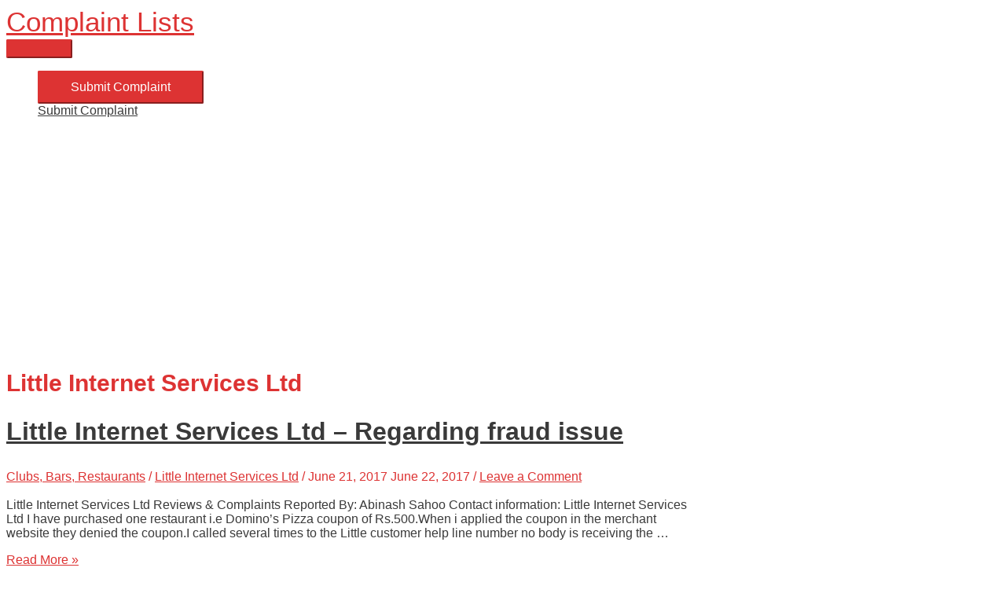

--- FILE ---
content_type: text/html; charset=utf-8
request_url: https://www.google.com/recaptcha/api2/aframe
body_size: 268
content:
<!DOCTYPE HTML><html><head><meta http-equiv="content-type" content="text/html; charset=UTF-8"></head><body><script nonce="5Zz-rJ4D1YadDj0_dQq_Dw">/** Anti-fraud and anti-abuse applications only. See google.com/recaptcha */ try{var clients={'sodar':'https://pagead2.googlesyndication.com/pagead/sodar?'};window.addEventListener("message",function(a){try{if(a.source===window.parent){var b=JSON.parse(a.data);var c=clients[b['id']];if(c){var d=document.createElement('img');d.src=c+b['params']+'&rc='+(localStorage.getItem("rc::a")?sessionStorage.getItem("rc::b"):"");window.document.body.appendChild(d);sessionStorage.setItem("rc::e",parseInt(sessionStorage.getItem("rc::e")||0)+1);localStorage.setItem("rc::h",'1769321953266');}}}catch(b){}});window.parent.postMessage("_grecaptcha_ready", "*");}catch(b){}</script></body></html>